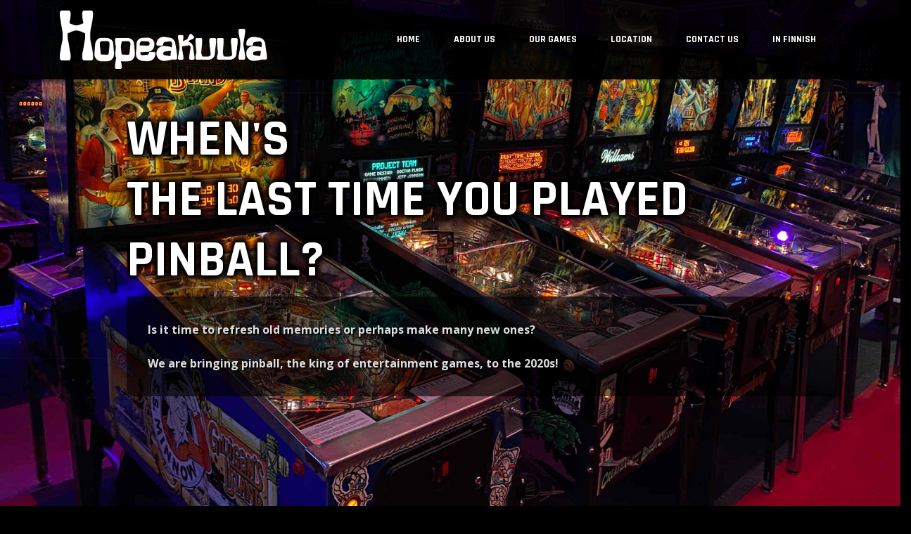

--- FILE ---
content_type: text/html
request_url: https://pelitaivas.fi/ha/?id=index-en
body_size: 1808
content:
<!-- reuse: 289   started: 17:20 19/01/2026 -->
<!doctype html>
<html lang="en">
<!-- you made this?     ...     I made this! -->
<head>
    <meta charset="UTF-8">
    <meta name="viewport" content="width=device-width, initial-scale=1">
    <meta http-equiv="X-UA-Compatible" content="IE=edge">
    <!-- Document title -->
    <title>Hopeakuula Arcade</title>
    <!-- Stylesheets & Fonts -->
    <!-- Google Fonts -->
    <link href="https://fonts.googleapis.com/css?family=Open+Sans:400,400i,700,700i%7CRajdhani:400,600,700"
        rel="stylesheet">
    <!-- Plugins Stylesheets -->
    <link rel="stylesheet" href="assets/css/loader/loaders.css">
    <link rel="stylesheet" href="assets/css/font-awesome/font-awesome.css">
    <link rel="stylesheet" href="assets/css/bootstrap.css">
    <link rel="stylesheet" href="assets/css/aos/aos.css">
    <link rel="stylesheet" href="assets/css/swiper/swiper.css">
    <link rel="stylesheet" href="assets/css/lightgallery.min.css">
    <!-- Template Stylesheet -->
    <link rel="stylesheet" href="assets/css/style.css">
    <!-- Responsive Stylesheet -->
    <link rel="stylesheet" href="assets/css/responsive.css">
    <link rel="shortcut icon" href="/ha/favicon.ico">

    <!-- Google tag (gtag.js) -->
    <script async src="https://www.googletagmanager.com/gtag/js?id=UA-211417751-1">
    </script>
    <script>
      window.dataLayer = window.dataLayer || [];
      function gtag(){dataLayer.push(arguments);}
      gtag('js', new Date());

      gtag('config', 'UA-211417751-1');
    </script>
</head>

<body>
    <!-- Loader Start -->
    <div class="css-loader">
        <div class="loader-inner line-scale d-flex align-items-center justify-content-center"></div>
    </div>
    <!-- Loader End -->
    <!-- Header Start -->
    <header class="position-absolute w-100">
        <div class="container">
            <nav class="navbar navbar-expand-md navbar-light">
                <a class="navbar-brand" href="?id=index-en"><img src="assets/images/logo.png" alt="Hopeakuula Arcade"></a>
                <div class="group d-flex align-items-center">
                    <button class="navbar-toggler" type="button" data-toggle="collapse"
                        data-target="#navbarSupportedContent" aria-controls="navbarSupportedContent"
                        aria-expanded="false" aria-label="Toggle navigation"><span
                            class="navbar-toggler-icon"></span></button>
                </div>
                <div class="collapse navbar-collapse justify-content-end" id="navbarSupportedContent">
                    <ul class="navbar-nav">
                        <li class="nav-item"><a class="nav-link" href="?id=index-en">Home</a></li>
                        <li class="nav-item"><a class="nav-link" href="?id=aboutus-en">About us</a></li>
                        <li class="nav-item"><a class="nav-link" href="?id=games-en">Our Games</a></li>
                        <li class="nav-item"><a class="nav-link" href="?id=location-en">Location</a></li>
                        <li class="nav-item"><a class="nav-link" href="?id=contact-en">Contact us</a></li>
                        <li class="nav-item"><a class="nav-link" href="?id=index">In Finnish</a></li>
                    </ul>
                </div>
            </nav>
        </div>
    </header>
    <!-- Header End -->

    <!-- Hero Start -->
    <section class="hero">
        <div class="container">
            <div class="row">
                <div class="col-12 offset-md-1 col-md-11">
                    <div class="swiper-container hero-slider">
                        <div class="swiper-wrapper">
                            <div class="swiper-slide slide-content d-flex align-items-center">
                                <div class="single-slide">
                                    <h1 data-aos="fade-right" data-aos-delay="200">When's<br> the last time you played pinball?
                                    </h1>
                                    <p data-aos="fade-right" data-aos-delay="600">Is it time to refresh old memories or perhaps make many new ones?
                                    <br><br>We are bringing pinball, the king of entertainment games, to the 2020s!
                                    </p>
                                    <a data-aos="fade-right" data-aos-delay="900" href="?id=aboutus-en" class="btn btn-primary">Read more</a>
                                </div>
                            </div>
                        </div>

                    </div>
                </div>
            </div>
        </div>
        <div class="texture"></div>
        <div class="diag-bg"></div>
    </section>

    <!-- Hero End -->

        <!-- Foot Note Start -->
        <div class="foot-note">
            <div class="container">
                <div
                    class="footer-content text-center text-lg-left d-lg-flex justify-content-between align-items-center">
                    <p class="mb-0" data-aos="fade-right" data-aos-offset="0">&copy; 2019-2025 Pelitaivas Oy / Hopeakuula Arcade</p>
                    <p class="mb-0" data-aos="fade-left" data-aos-offset="0"><a href="?id=contact-en">Contact us</a></p>
                </div>
            </div>
        </div>

        <!-- Foot Note End -->

    <!--jQuery-->
    <script src="assets/js/jquery-3.3.1.js"></script>
    <!--Plugins-->
    <script src="assets/js/bootstrap.bundle.js"></script>
    <script src="assets/js/loaders.css.js"></script>
    <script src="assets/js/aos.js"></script>
    <script src="assets/js/swiper.min.js"></script>
    <script src="assets/js/lightgallery-all.min.js"></script>
    <!--Template Script-->
    <script src="assets/js/main.js"></script>
    <a rel="me" style="visibility: hidden; position: absolute; width: 1px; height: 1px; padding: 0; margin -1px; overflow: hidden; border: 0;" href="https://mstdn.games/@apzpins">Mastodon</a>
</body>

</html>


--- FILE ---
content_type: text/css
request_url: https://pelitaivas.fi/ha/assets/css/loader/loaders.css
body_size: 4517
content:
/**
 * Copyright (c) 2016 Connor Atherton
 *
 * All animations must live in their own file
 * in the animations directory and be included
 * here.
 *
 */
/**
 * Styles shared by multiple animations
 */
/**
 * Dots
 */
@-webkit-keyframes scale {
  0% {
    -webkit-transform: scale(1);
            transform: scale(1);
    opacity: 1;
  }
  45% {
    -webkit-transform: scale(0.1);
            transform: scale(0.1);
    opacity: 0.7;
  }
  80% {
    -webkit-transform: scale(1);
            transform: scale(1);
    opacity: 1;
  }
}
@keyframes scale {
  0% {
    -webkit-transform: scale(1);
            transform: scale(1);
    opacity: 1;
  }
  45% {
    -webkit-transform: scale(0.1);
            transform: scale(0.1);
    opacity: 0.7;
  }
  80% {
    -webkit-transform: scale(1);
            transform: scale(1);
    opacity: 1;
  }
}

.ball-pulse > div:nth-child(1) {
  -webkit-animation: scale 0.75s -0.24s infinite cubic-bezier(0.2, 0.68, 0.18, 1.08);
          animation: scale 0.75s -0.24s infinite cubic-bezier(0.2, 0.68, 0.18, 1.08);
}

.ball-pulse > div:nth-child(2) {
  -webkit-animation: scale 0.75s -0.12s infinite cubic-bezier(0.2, 0.68, 0.18, 1.08);
          animation: scale 0.75s -0.12s infinite cubic-bezier(0.2, 0.68, 0.18, 1.08);
}

.ball-pulse > div:nth-child(3) {
  -webkit-animation: scale 0.75s 0s infinite cubic-bezier(0.2, 0.68, 0.18, 1.08);
          animation: scale 0.75s 0s infinite cubic-bezier(0.2, 0.68, 0.18, 1.08);
}

.ball-pulse > div {
  background-color: #fff;
  width: 15px;
  height: 15px;
  border-radius: 100%;
  margin: 2px;
  -webkit-animation-fill-mode: both;
          animation-fill-mode: both;
  display: inline-block;
}

@-webkit-keyframes ball-pulse-sync {
  33% {
    -webkit-transform: translateY(10px);
            transform: translateY(10px);
  }
  66% {
    -webkit-transform: translateY(-10px);
            transform: translateY(-10px);
  }
  100% {
    -webkit-transform: translateY(0);
            transform: translateY(0);
  }
}

@keyframes ball-pulse-sync {
  33% {
    -webkit-transform: translateY(10px);
            transform: translateY(10px);
  }
  66% {
    -webkit-transform: translateY(-10px);
            transform: translateY(-10px);
  }
  100% {
    -webkit-transform: translateY(0);
            transform: translateY(0);
  }
}

.ball-pulse-sync > div:nth-child(1) {
  -webkit-animation: ball-pulse-sync 0.6s -0.14s infinite ease-in-out;
          animation: ball-pulse-sync 0.6s -0.14s infinite ease-in-out;
}

.ball-pulse-sync > div:nth-child(2) {
  -webkit-animation: ball-pulse-sync 0.6s -0.07s infinite ease-in-out;
          animation: ball-pulse-sync 0.6s -0.07s infinite ease-in-out;
}

.ball-pulse-sync > div:nth-child(3) {
  -webkit-animation: ball-pulse-sync 0.6s 0s infinite ease-in-out;
          animation: ball-pulse-sync 0.6s 0s infinite ease-in-out;
}

.ball-pulse-sync > div {
  background-color: #fff;
  width: 15px;
  height: 15px;
  border-radius: 100%;
  margin: 2px;
  -webkit-animation-fill-mode: both;
          animation-fill-mode: both;
  display: inline-block;
}

@-webkit-keyframes ball-scale {
  0% {
    -webkit-transform: scale(0);
            transform: scale(0);
  }
  100% {
    -webkit-transform: scale(1);
            transform: scale(1);
    opacity: 0;
  }
}

@keyframes ball-scale {
  0% {
    -webkit-transform: scale(0);
            transform: scale(0);
  }
  100% {
    -webkit-transform: scale(1);
            transform: scale(1);
    opacity: 0;
  }
}

.ball-scale > div {
  background-color: #fff;
  width: 15px;
  height: 15px;
  border-radius: 100%;
  margin: 2px;
  -webkit-animation-fill-mode: both;
          animation-fill-mode: both;
  display: inline-block;
  height: 60px;
  width: 60px;
  -webkit-animation: ball-scale 1s 0s ease-in-out infinite;
          animation: ball-scale 1s 0s ease-in-out infinite;
}

@keyframes ball-scale {
  0% {
    -webkit-transform: scale(0);
            transform: scale(0);
  }
  100% {
    -webkit-transform: scale(1);
            transform: scale(1);
    opacity: 0;
  }
}

.ball-scale > div {
  background-color: #fff;
  width: 15px;
  height: 15px;
  border-radius: 100%;
  margin: 2px;
  -webkit-animation-fill-mode: both;
          animation-fill-mode: both;
  display: inline-block;
  height: 60px;
  width: 60px;
  -webkit-animation: ball-scale 1s 0s ease-in-out infinite;
          animation: ball-scale 1s 0s ease-in-out infinite;
}

.ball-scale-random {
  width: 37px;
  height: 40px;
}

.ball-scale-random > div {
  background-color: #fff;
  width: 15px;
  height: 15px;
  border-radius: 100%;
  margin: 2px;
  -webkit-animation-fill-mode: both;
          animation-fill-mode: both;
  position: absolute;
  display: inline-block;
  height: 30px;
  width: 30px;
  -webkit-animation: ball-scale 1s 0s ease-in-out infinite;
          animation: ball-scale 1s 0s ease-in-out infinite;
}

.ball-scale-random > div:nth-child(1) {
  margin-left: -7px;
  -webkit-animation: ball-scale 1s 0.2s ease-in-out infinite;
          animation: ball-scale 1s 0.2s ease-in-out infinite;
}

.ball-scale-random > div:nth-child(3) {
  margin-left: -2px;
  margin-top: 9px;
  -webkit-animation: ball-scale 1s 0.5s ease-in-out infinite;
          animation: ball-scale 1s 0.5s ease-in-out infinite;
}

@-webkit-keyframes rotate {
  0% {
    -webkit-transform: rotate(0deg);
            transform: rotate(0deg);
  }
  50% {
    -webkit-transform: rotate(180deg);
            transform: rotate(180deg);
  }
  100% {
    -webkit-transform: rotate(360deg);
            transform: rotate(360deg);
  }
}

@keyframes rotate {
  0% {
    -webkit-transform: rotate(0deg);
            transform: rotate(0deg);
  }
  50% {
    -webkit-transform: rotate(180deg);
            transform: rotate(180deg);
  }
  100% {
    -webkit-transform: rotate(360deg);
            transform: rotate(360deg);
  }
}

.ball-rotate {
  position: relative;
}

.ball-rotate > div {
  background-color: #fff;
  width: 15px;
  height: 15px;
  border-radius: 100%;
  margin: 2px;
  -webkit-animation-fill-mode: both;
          animation-fill-mode: both;
  position: relative;
}

.ball-rotate > div:first-child {
  -webkit-animation: rotate 1s 0s cubic-bezier(0.7, -0.13, 0.22, 0.86) infinite;
          animation: rotate 1s 0s cubic-bezier(0.7, -0.13, 0.22, 0.86) infinite;
}

.ball-rotate > div:before, .ball-rotate > div:after {
  background-color: #fff;
  width: 15px;
  height: 15px;
  border-radius: 100%;
  margin: 2px;
  content: "";
  position: absolute;
  opacity: 0.8;
}

.ball-rotate > div:before {
  top: 0px;
  left: -28px;
}

.ball-rotate > div:after {
  top: 0px;
  left: 25px;
}

@keyframes rotate {
  0% {
    -webkit-transform: rotate(0deg);
            transform: rotate(0deg);
  }
  50% {
    -webkit-transform: rotate(180deg);
            transform: rotate(180deg);
  }
  100% {
    -webkit-transform: rotate(360deg);
            transform: rotate(360deg);
  }
}

.ball-clip-rotate > div {
  background-color: #fff;
  width: 15px;
  height: 15px;
  border-radius: 100%;
  margin: 2px;
  -webkit-animation-fill-mode: both;
          animation-fill-mode: both;
  border: 2px solid #fff;
  border-bottom-color: transparent;
  height: 26px;
  width: 26px;
  background: transparent !important;
  display: inline-block;
  -webkit-animation: rotate 0.75s 0s linear infinite;
          animation: rotate 0.75s 0s linear infinite;
}

@keyframes rotate {
  0% {
    -webkit-transform: rotate(0deg) scale(1);
            transform: rotate(0deg) scale(1);
  }
  50% {
    -webkit-transform: rotate(180deg) scale(0.6);
            transform: rotate(180deg) scale(0.6);
  }
  100% {
    -webkit-transform: rotate(360deg) scale(1);
            transform: rotate(360deg) scale(1);
  }
}

@keyframes scale {
  30% {
    -webkit-transform: scale(0.3);
            transform: scale(0.3);
  }
  100% {
    -webkit-transform: scale(1);
            transform: scale(1);
  }
}

.ball-clip-rotate-pulse {
  position: relative;
  -webkit-transform: translateY(-15px);
          transform: translateY(-15px);
}

.ball-clip-rotate-pulse > div {
  -webkit-animation-fill-mode: both;
          animation-fill-mode: both;
  position: absolute;
  top: 0px;
  left: 0px;
  border-radius: 100%;
}

.ball-clip-rotate-pulse > div:first-child {
  background: #fff;
  height: 16px;
  width: 16px;
  top: 7px;
  left: -7px;
  -webkit-animation: scale 1s 0s cubic-bezier(0.09, 0.57, 0.49, 0.9) infinite;
          animation: scale 1s 0s cubic-bezier(0.09, 0.57, 0.49, 0.9) infinite;
}

.ball-clip-rotate-pulse > div:last-child {
  position: absolute;
  border: 2px solid #fff;
  width: 30px;
  height: 30px;
  left: -16px;
  top: -2px;
  background: transparent;
  border: 2px solid;
  border-color: #fff transparent #fff transparent;
  -webkit-animation: rotate 1s 0s cubic-bezier(0.09, 0.57, 0.49, 0.9) infinite;
          animation: rotate 1s 0s cubic-bezier(0.09, 0.57, 0.49, 0.9) infinite;
  -webkit-animation-duration: 1s;
          animation-duration: 1s;
}

@keyframes rotate {
  0% {
    -webkit-transform: rotate(0deg) scale(1);
            transform: rotate(0deg) scale(1);
  }
  50% {
    -webkit-transform: rotate(180deg) scale(0.6);
            transform: rotate(180deg) scale(0.6);
  }
  100% {
    -webkit-transform: rotate(360deg) scale(1);
            transform: rotate(360deg) scale(1);
  }
}

.ball-clip-rotate-multiple {
  position: relative;
}

.ball-clip-rotate-multiple > div {
  -webkit-animation-fill-mode: both;
          animation-fill-mode: both;
  position: absolute;
  left: -20px;
  top: -20px;
  border: 2px solid #fff;
  border-bottom-color: transparent;
  border-top-color: transparent;
  border-radius: 100%;
  height: 35px;
  width: 35px;
  -webkit-animation: rotate 1s 0s ease-in-out infinite;
          animation: rotate 1s 0s ease-in-out infinite;
}

.ball-clip-rotate-multiple > div:last-child {
  display: inline-block;
  top: -10px;
  left: -10px;
  width: 15px;
  height: 15px;
  -webkit-animation-duration: 0.5s;
          animation-duration: 0.5s;
  border-color: #fff transparent #fff transparent;
  animation-direction: reverse;
}

@-webkit-keyframes ball-scale-ripple {
  0% {
    -webkit-transform: scale(0.1);
            transform: scale(0.1);
    opacity: 1;
  }
  70% {
    -webkit-transform: scale(1);
            transform: scale(1);
    opacity: 0.7;
  }
  100% {
    opacity: 0.0;
  }
}

@keyframes ball-scale-ripple {
  0% {
    -webkit-transform: scale(0.1);
            transform: scale(0.1);
    opacity: 1;
  }
  70% {
    -webkit-transform: scale(1);
            transform: scale(1);
    opacity: 0.7;
  }
  100% {
    opacity: 0.0;
  }
}

.ball-scale-ripple > div {
  -webkit-animation-fill-mode: both;
          animation-fill-mode: both;
  height: 50px;
  width: 50px;
  border-radius: 100%;
  border: 2px solid #fff;
  -webkit-animation: ball-scale-ripple 1s 0s infinite cubic-bezier(0.21, 0.53, 0.56, 0.8);
          animation: ball-scale-ripple 1s 0s infinite cubic-bezier(0.21, 0.53, 0.56, 0.8);
}

@-webkit-keyframes ball-scale-ripple-multiple {
  0% {
    -webkit-transform: scale(0.1);
            transform: scale(0.1);
    opacity: 1;
  }
  70% {
    -webkit-transform: scale(1);
            transform: scale(1);
    opacity: 0.7;
  }
  100% {
    opacity: 0.0;
  }
}

@keyframes ball-scale-ripple-multiple {
  0% {
    -webkit-transform: scale(0.1);
            transform: scale(0.1);
    opacity: 1;
  }
  70% {
    -webkit-transform: scale(1);
            transform: scale(1);
    opacity: 0.7;
  }
  100% {
    opacity: 0.0;
  }
}

.ball-scale-ripple-multiple {
  position: relative;
  -webkit-transform: translateY(-25px);
          transform: translateY(-25px);
}

.ball-scale-ripple-multiple > div:nth-child(0) {
  -webkit-animation-delay: -0.8s;
          animation-delay: -0.8s;
}

.ball-scale-ripple-multiple > div:nth-child(1) {
  -webkit-animation-delay: -0.6s;
          animation-delay: -0.6s;
}

.ball-scale-ripple-multiple > div:nth-child(2) {
  -webkit-animation-delay: -0.4s;
          animation-delay: -0.4s;
}

.ball-scale-ripple-multiple > div:nth-child(3) {
  -webkit-animation-delay: -0.2s;
          animation-delay: -0.2s;
}

.ball-scale-ripple-multiple > div {
  -webkit-animation-fill-mode: both;
          animation-fill-mode: both;
  position: absolute;
  top: -2px;
  left: -26px;
  width: 50px;
  height: 50px;
  border-radius: 100%;
  border: 2px solid #fff;
  -webkit-animation: ball-scale-ripple-multiple 1.25s 0s infinite cubic-bezier(0.21, 0.53, 0.56, 0.8);
          animation: ball-scale-ripple-multiple 1.25s 0s infinite cubic-bezier(0.21, 0.53, 0.56, 0.8);
}

@-webkit-keyframes ball-beat {
  50% {
    opacity: 0.2;
    -webkit-transform: scale(0.75);
            transform: scale(0.75);
  }
  100% {
    opacity: 1;
    -webkit-transform: scale(1);
            transform: scale(1);
  }
}

@keyframes ball-beat {
  50% {
    opacity: 0.2;
    -webkit-transform: scale(0.75);
            transform: scale(0.75);
  }
  100% {
    opacity: 1;
    -webkit-transform: scale(1);
            transform: scale(1);
  }
}

.ball-beat > div {
  background-color: #fff;
  width: 15px;
  height: 15px;
  border-radius: 100%;
  margin: 2px;
  -webkit-animation-fill-mode: both;
          animation-fill-mode: both;
  display: inline-block;
  -webkit-animation: ball-beat 0.7s 0s infinite linear;
          animation: ball-beat 0.7s 0s infinite linear;
}

.ball-beat > div:nth-child(2n-1) {
  -webkit-animation-delay: -0.35s !important;
          animation-delay: -0.35s !important;
}

@-webkit-keyframes ball-scale-multiple {
  0% {
    -webkit-transform: scale(0);
            transform: scale(0);
    opacity: 0;
  }
  5% {
    opacity: 1;
  }
  100% {
    -webkit-transform: scale(1);
            transform: scale(1);
    opacity: 0;
  }
}

@keyframes ball-scale-multiple {
  0% {
    -webkit-transform: scale(0);
            transform: scale(0);
    opacity: 0;
  }
  5% {
    opacity: 1;
  }
  100% {
    -webkit-transform: scale(1);
            transform: scale(1);
    opacity: 0;
  }
}

.ball-scale-multiple {
  position: relative;
  -webkit-transform: translateY(-30px);
          transform: translateY(-30px);
}

.ball-scale-multiple > div:nth-child(2) {
  -webkit-animation-delay: -0.4s;
          animation-delay: -0.4s;
}

.ball-scale-multiple > div:nth-child(3) {
  -webkit-animation-delay: -0.2s;
          animation-delay: -0.2s;
}

.ball-scale-multiple > div {
  background-color: #fff;
  width: 15px;
  height: 15px;
  border-radius: 100%;
  margin: 2px;
  -webkit-animation-fill-mode: both;
          animation-fill-mode: both;
  position: absolute;
  left: -30px;
  top: 0px;
  opacity: 0;
  margin: 0;
  width: 60px;
  height: 60px;
  -webkit-animation: ball-scale-multiple 1s 0s linear infinite;
          animation: ball-scale-multiple 1s 0s linear infinite;
}

@-webkit-keyframes ball-triangle-path-1 {
  33% {
    -webkit-transform: translate(25px, -50px);
            transform: translate(25px, -50px);
  }
  66% {
    -webkit-transform: translate(50px, 0px);
            transform: translate(50px, 0px);
  }
  100% {
    -webkit-transform: translate(0px, 0px);
            transform: translate(0px, 0px);
  }
}

@keyframes ball-triangle-path-1 {
  33% {
    -webkit-transform: translate(25px, -50px);
            transform: translate(25px, -50px);
  }
  66% {
    -webkit-transform: translate(50px, 0px);
            transform: translate(50px, 0px);
  }
  100% {
    -webkit-transform: translate(0px, 0px);
            transform: translate(0px, 0px);
  }
}

@-webkit-keyframes ball-triangle-path-2 {
  33% {
    -webkit-transform: translate(25px, 50px);
            transform: translate(25px, 50px);
  }
  66% {
    -webkit-transform: translate(-25px, 50px);
            transform: translate(-25px, 50px);
  }
  100% {
    -webkit-transform: translate(0px, 0px);
            transform: translate(0px, 0px);
  }
}

@keyframes ball-triangle-path-2 {
  33% {
    -webkit-transform: translate(25px, 50px);
            transform: translate(25px, 50px);
  }
  66% {
    -webkit-transform: translate(-25px, 50px);
            transform: translate(-25px, 50px);
  }
  100% {
    -webkit-transform: translate(0px, 0px);
            transform: translate(0px, 0px);
  }
}

@-webkit-keyframes ball-triangle-path-3 {
  33% {
    -webkit-transform: translate(-50px, 0px);
            transform: translate(-50px, 0px);
  }
  66% {
    -webkit-transform: translate(-25px, -50px);
            transform: translate(-25px, -50px);
  }
  100% {
    -webkit-transform: translate(0px, 0px);
            transform: translate(0px, 0px);
  }
}

@keyframes ball-triangle-path-3 {
  33% {
    -webkit-transform: translate(-50px, 0px);
            transform: translate(-50px, 0px);
  }
  66% {
    -webkit-transform: translate(-25px, -50px);
            transform: translate(-25px, -50px);
  }
  100% {
    -webkit-transform: translate(0px, 0px);
            transform: translate(0px, 0px);
  }
}

.ball-triangle-path {
  position: relative;
  -webkit-transform: translate(-29.994px, -37.50938px);
          transform: translate(-29.994px, -37.50938px);
}

.ball-triangle-path > div:nth-child(1) {
  -webkit-animation-name: ball-triangle-path-1;
          animation-name: ball-triangle-path-1;
  -webkit-animation-delay: 0;
          animation-delay: 0;
  -webkit-animation-duration: 2s;
          animation-duration: 2s;
  -webkit-animation-timing-function: ease-in-out;
          animation-timing-function: ease-in-out;
  -webkit-animation-iteration-count: infinite;
          animation-iteration-count: infinite;
}

.ball-triangle-path > div:nth-child(2) {
  -webkit-animation-name: ball-triangle-path-2;
          animation-name: ball-triangle-path-2;
  -webkit-animation-delay: 0;
          animation-delay: 0;
  -webkit-animation-duration: 2s;
          animation-duration: 2s;
  -webkit-animation-timing-function: ease-in-out;
          animation-timing-function: ease-in-out;
  -webkit-animation-iteration-count: infinite;
          animation-iteration-count: infinite;
}

.ball-triangle-path > div:nth-child(3) {
  -webkit-animation-name: ball-triangle-path-3;
          animation-name: ball-triangle-path-3;
  -webkit-animation-delay: 0;
          animation-delay: 0;
  -webkit-animation-duration: 2s;
          animation-duration: 2s;
  -webkit-animation-timing-function: ease-in-out;
          animation-timing-function: ease-in-out;
  -webkit-animation-iteration-count: infinite;
          animation-iteration-count: infinite;
}

.ball-triangle-path > div {
  -webkit-animation-fill-mode: both;
          animation-fill-mode: both;
  position: absolute;
  width: 10px;
  height: 10px;
  border-radius: 100%;
  border: 1px solid #fff;
}

.ball-triangle-path > div:nth-of-type(1) {
  top: 50px;
}

.ball-triangle-path > div:nth-of-type(2) {
  left: 25px;
}

.ball-triangle-path > div:nth-of-type(3) {
  top: 50px;
  left: 50px;
}

@-webkit-keyframes ball-pulse-rise-even {
  0% {
    -webkit-transform: scale(1.1);
            transform: scale(1.1);
  }
  25% {
    -webkit-transform: translateY(-30px);
            transform: translateY(-30px);
  }
  50% {
    -webkit-transform: scale(0.4);
            transform: scale(0.4);
  }
  75% {
    -webkit-transform: translateY(30px);
            transform: translateY(30px);
  }
  100% {
    -webkit-transform: translateY(0);
            transform: translateY(0);
    -webkit-transform: scale(1);
            transform: scale(1);
  }
}

@keyframes ball-pulse-rise-even {
  0% {
    -webkit-transform: scale(1.1);
            transform: scale(1.1);
  }
  25% {
    -webkit-transform: translateY(-30px);
            transform: translateY(-30px);
  }
  50% {
    -webkit-transform: scale(0.4);
            transform: scale(0.4);
  }
  75% {
    -webkit-transform: translateY(30px);
            transform: translateY(30px);
  }
  100% {
    -webkit-transform: translateY(0);
            transform: translateY(0);
    -webkit-transform: scale(1);
            transform: scale(1);
  }
}

@-webkit-keyframes ball-pulse-rise-odd {
  0% {
    -webkit-transform: scale(0.4);
            transform: scale(0.4);
  }
  25% {
    -webkit-transform: translateY(30px);
            transform: translateY(30px);
  }
  50% {
    -webkit-transform: scale(1.1);
            transform: scale(1.1);
  }
  75% {
    -webkit-transform: translateY(-30px);
            transform: translateY(-30px);
  }
  100% {
    -webkit-transform: translateY(0);
            transform: translateY(0);
    -webkit-transform: scale(0.75);
            transform: scale(0.75);
  }
}

@keyframes ball-pulse-rise-odd {
  0% {
    -webkit-transform: scale(0.4);
            transform: scale(0.4);
  }
  25% {
    -webkit-transform: translateY(30px);
            transform: translateY(30px);
  }
  50% {
    -webkit-transform: scale(1.1);
            transform: scale(1.1);
  }
  75% {
    -webkit-transform: translateY(-30px);
            transform: translateY(-30px);
  }
  100% {
    -webkit-transform: translateY(0);
            transform: translateY(0);
    -webkit-transform: scale(0.75);
            transform: scale(0.75);
  }
}

.ball-pulse-rise > div {
  background-color: #fff;
  width: 15px;
  height: 15px;
  border-radius: 100%;
  margin: 2px;
  -webkit-animation-fill-mode: both;
          animation-fill-mode: both;
  display: inline-block;
  -webkit-animation-duration: 1s;
          animation-duration: 1s;
  -webkit-animation-timing-function: cubic-bezier(0.15, 0.46, 0.9, 0.6);
          animation-timing-function: cubic-bezier(0.15, 0.46, 0.9, 0.6);
  -webkit-animation-iteration-count: infinite;
          animation-iteration-count: infinite;
  -webkit-animation-delay: 0;
          animation-delay: 0;
}

.ball-pulse-rise > div:nth-child(2n) {
  -webkit-animation-name: ball-pulse-rise-even;
          animation-name: ball-pulse-rise-even;
}

.ball-pulse-rise > div:nth-child(2n-1) {
  -webkit-animation-name: ball-pulse-rise-odd;
          animation-name: ball-pulse-rise-odd;
}

@-webkit-keyframes ball-grid-beat {
  50% {
    opacity: 0.7;
  }
  100% {
    opacity: 1;
  }
}

@keyframes ball-grid-beat {
  50% {
    opacity: 0.7;
  }
  100% {
    opacity: 1;
  }
}

.ball-grid-beat {
  width: 57px;
}

.ball-grid-beat > div:nth-child(1) {
  -webkit-animation-delay: 0.38s;
          animation-delay: 0.38s;
  -webkit-animation-duration: 1.36s;
          animation-duration: 1.36s;
}

.ball-grid-beat > div:nth-child(2) {
  -webkit-animation-delay: 0.13s;
          animation-delay: 0.13s;
  -webkit-animation-duration: 1.27s;
          animation-duration: 1.27s;
}

.ball-grid-beat > div:nth-child(3) {
  -webkit-animation-delay: 0.41s;
          animation-delay: 0.41s;
  -webkit-animation-duration: 0.63s;
          animation-duration: 0.63s;
}

.ball-grid-beat > div:nth-child(4) {
  -webkit-animation-delay: -0.01s;
          animation-delay: -0.01s;
  -webkit-animation-duration: 1.3s;
          animation-duration: 1.3s;
}

.ball-grid-beat > div:nth-child(5) {
  -webkit-animation-delay: 0.01s;
          animation-delay: 0.01s;
  -webkit-animation-duration: 1.39s;
          animation-duration: 1.39s;
}

.ball-grid-beat > div:nth-child(6) {
  -webkit-animation-delay: 0.05s;
          animation-delay: 0.05s;
  -webkit-animation-duration: 0.92s;
          animation-duration: 0.92s;
}

.ball-grid-beat > div:nth-child(7) {
  -webkit-animation-delay: 0.05s;
          animation-delay: 0.05s;
  -webkit-animation-duration: 0.63s;
          animation-duration: 0.63s;
}

.ball-grid-beat > div:nth-child(8) {
  -webkit-animation-delay: 0.11s;
          animation-delay: 0.11s;
  -webkit-animation-duration: 1.1s;
          animation-duration: 1.1s;
}

.ball-grid-beat > div:nth-child(9) {
  -webkit-animation-delay: 0.48s;
          animation-delay: 0.48s;
  -webkit-animation-duration: 1.07s;
          animation-duration: 1.07s;
}

.ball-grid-beat > div {
  background-color: #fff;
  width: 15px;
  height: 15px;
  border-radius: 100%;
  margin: 2px;
  -webkit-animation-fill-mode: both;
          animation-fill-mode: both;
  display: inline-block;
  float: left;
  -webkit-animation-name: ball-grid-beat;
          animation-name: ball-grid-beat;
  -webkit-animation-iteration-count: infinite;
          animation-iteration-count: infinite;
  -webkit-animation-delay: 0;
          animation-delay: 0;
}

@-webkit-keyframes ball-grid-pulse {
  0% {
    -webkit-transform: scale(1);
            transform: scale(1);
  }
  50% {
    -webkit-transform: scale(0.5);
            transform: scale(0.5);
    opacity: 0.7;
  }
  100% {
    -webkit-transform: scale(1);
            transform: scale(1);
    opacity: 1;
  }
}

@keyframes ball-grid-pulse {
  0% {
    -webkit-transform: scale(1);
            transform: scale(1);
  }
  50% {
    -webkit-transform: scale(0.5);
            transform: scale(0.5);
    opacity: 0.7;
  }
  100% {
    -webkit-transform: scale(1);
            transform: scale(1);
    opacity: 1;
  }
}

.ball-grid-pulse {
  width: 57px;
}

.ball-grid-pulse > div:nth-child(1) {
  -webkit-animation-delay: 0.47s;
          animation-delay: 0.47s;
  -webkit-animation-duration: 0.96s;
          animation-duration: 0.96s;
}

.ball-grid-pulse > div:nth-child(2) {
  -webkit-animation-delay: 0.47s;
          animation-delay: 0.47s;
  -webkit-animation-duration: 1.4s;
          animation-duration: 1.4s;
}

.ball-grid-pulse > div:nth-child(3) {
  -webkit-animation-delay: 0.52s;
          animation-delay: 0.52s;
  -webkit-animation-duration: 1.46s;
          animation-duration: 1.46s;
}

.ball-grid-pulse > div:nth-child(4) {
  -webkit-animation-delay: 0.55s;
          animation-delay: 0.55s;
  -webkit-animation-duration: 1.2s;
          animation-duration: 1.2s;
}

.ball-grid-pulse > div:nth-child(5) {
  -webkit-animation-delay: 0.63s;
          animation-delay: 0.63s;
  -webkit-animation-duration: 0.62s;
          animation-duration: 0.62s;
}

.ball-grid-pulse > div:nth-child(6) {
  -webkit-animation-delay: 0.65s;
          animation-delay: 0.65s;
  -webkit-animation-duration: 1.01s;
          animation-duration: 1.01s;
}

.ball-grid-pulse > div:nth-child(7) {
  -webkit-animation-delay: 0.36s;
          animation-delay: 0.36s;
  -webkit-animation-duration: 0.63s;
          animation-duration: 0.63s;
}

.ball-grid-pulse > div:nth-child(8) {
  -webkit-animation-delay: 0.42s;
          animation-delay: 0.42s;
  -webkit-animation-duration: 0.61s;
          animation-duration: 0.61s;
}

.ball-grid-pulse > div:nth-child(9) {
  -webkit-animation-delay: 0s;
          animation-delay: 0s;
  -webkit-animation-duration: 1.46s;
          animation-duration: 1.46s;
}

.ball-grid-pulse > div {
  background-color: #fff;
  width: 15px;
  height: 15px;
  border-radius: 100%;
  margin: 2px;
  -webkit-animation-fill-mode: both;
          animation-fill-mode: both;
  display: inline-block;
  float: left;
  -webkit-animation-name: ball-grid-pulse;
          animation-name: ball-grid-pulse;
  -webkit-animation-iteration-count: infinite;
          animation-iteration-count: infinite;
  -webkit-animation-delay: 0;
          animation-delay: 0;
}

@-webkit-keyframes ball-spin-fade-loader {
  50% {
    opacity: 0.3;
    -webkit-transform: scale(0.4);
            transform: scale(0.4);
  }
  100% {
    opacity: 1;
    -webkit-transform: scale(1);
            transform: scale(1);
  }
}

@keyframes ball-spin-fade-loader {
  50% {
    opacity: 0.3;
    -webkit-transform: scale(0.4);
            transform: scale(0.4);
  }
  100% {
    opacity: 1;
    -webkit-transform: scale(1);
            transform: scale(1);
  }
}

.ball-spin-fade-loader {
  position: relative;
  top: -10px;
  left: -10px;
}

.ball-spin-fade-loader > div:nth-child(1) {
  top: 25px;
  left: 0;
  -webkit-animation: ball-spin-fade-loader 1s -0.96s infinite linear;
          animation: ball-spin-fade-loader 1s -0.96s infinite linear;
}

.ball-spin-fade-loader > div:nth-child(2) {
  top: 17.04545px;
  left: 17.04545px;
  -webkit-animation: ball-spin-fade-loader 1s -0.84s infinite linear;
          animation: ball-spin-fade-loader 1s -0.84s infinite linear;
}

.ball-spin-fade-loader > div:nth-child(3) {
  top: 0;
  left: 25px;
  -webkit-animation: ball-spin-fade-loader 1s -0.72s infinite linear;
          animation: ball-spin-fade-loader 1s -0.72s infinite linear;
}

.ball-spin-fade-loader > div:nth-child(4) {
  top: -17.04545px;
  left: 17.04545px;
  -webkit-animation: ball-spin-fade-loader 1s -0.6s infinite linear;
          animation: ball-spin-fade-loader 1s -0.6s infinite linear;
}

.ball-spin-fade-loader > div:nth-child(5) {
  top: -25px;
  left: 0;
  -webkit-animation: ball-spin-fade-loader 1s -0.48s infinite linear;
          animation: ball-spin-fade-loader 1s -0.48s infinite linear;
}

.ball-spin-fade-loader > div:nth-child(6) {
  top: -17.04545px;
  left: -17.04545px;
  -webkit-animation: ball-spin-fade-loader 1s -0.36s infinite linear;
          animation: ball-spin-fade-loader 1s -0.36s infinite linear;
}

.ball-spin-fade-loader > div:nth-child(7) {
  top: 0;
  left: -25px;
  -webkit-animation: ball-spin-fade-loader 1s -0.24s infinite linear;
          animation: ball-spin-fade-loader 1s -0.24s infinite linear;
}

.ball-spin-fade-loader > div:nth-child(8) {
  top: 17.04545px;
  left: -17.04545px;
  -webkit-animation: ball-spin-fade-loader 1s -0.12s infinite linear;
          animation: ball-spin-fade-loader 1s -0.12s infinite linear;
}

.ball-spin-fade-loader > div {
  background-color: #fff;
  width: 15px;
  height: 15px;
  border-radius: 100%;
  margin: 2px;
  -webkit-animation-fill-mode: both;
          animation-fill-mode: both;
  position: absolute;
}

@-webkit-keyframes ball-spin-loader {
  75% {
    opacity: 0.2;
  }
  100% {
    opacity: 1;
  }
}

@keyframes ball-spin-loader {
  75% {
    opacity: 0.2;
  }
  100% {
    opacity: 1;
  }
}

.ball-spin-loader {
  position: relative;
}

.ball-spin-loader > span:nth-child(1) {
  top: 45px;
  left: 0;
  -webkit-animation: ball-spin-loader 2s 0.9s infinite linear;
          animation: ball-spin-loader 2s 0.9s infinite linear;
}

.ball-spin-loader > span:nth-child(2) {
  top: 30.68182px;
  left: 30.68182px;
  -webkit-animation: ball-spin-loader 2s 1.8s infinite linear;
          animation: ball-spin-loader 2s 1.8s infinite linear;
}

.ball-spin-loader > span:nth-child(3) {
  top: 0;
  left: 45px;
  -webkit-animation: ball-spin-loader 2s 2.7s infinite linear;
          animation: ball-spin-loader 2s 2.7s infinite linear;
}

.ball-spin-loader > span:nth-child(4) {
  top: -30.68182px;
  left: 30.68182px;
  -webkit-animation: ball-spin-loader 2s 3.6s infinite linear;
          animation: ball-spin-loader 2s 3.6s infinite linear;
}

.ball-spin-loader > span:nth-child(5) {
  top: -45px;
  left: 0;
  -webkit-animation: ball-spin-loader 2s 4.5s infinite linear;
          animation: ball-spin-loader 2s 4.5s infinite linear;
}

.ball-spin-loader > span:nth-child(6) {
  top: -30.68182px;
  left: -30.68182px;
  -webkit-animation: ball-spin-loader 2s 5.4s infinite linear;
          animation: ball-spin-loader 2s 5.4s infinite linear;
}

.ball-spin-loader > span:nth-child(7) {
  top: 0;
  left: -45px;
  -webkit-animation: ball-spin-loader 2s 6.3s infinite linear;
          animation: ball-spin-loader 2s 6.3s infinite linear;
}

.ball-spin-loader > span:nth-child(8) {
  top: 30.68182px;
  left: -30.68182px;
  -webkit-animation: ball-spin-loader 2s 7.2s infinite linear;
          animation: ball-spin-loader 2s 7.2s infinite linear;
}

.ball-spin-loader > div {
  -webkit-animation-fill-mode: both;
          animation-fill-mode: both;
  position: absolute;
  width: 15px;
  height: 15px;
  border-radius: 100%;
  background: green;
}

@-webkit-keyframes ball-zig {
  33% {
    -webkit-transform: translate(-15px, -30px);
            transform: translate(-15px, -30px);
  }
  66% {
    -webkit-transform: translate(15px, -30px);
            transform: translate(15px, -30px);
  }
  100% {
    -webkit-transform: translate(0, 0);
            transform: translate(0, 0);
  }
}

@keyframes ball-zig {
  33% {
    -webkit-transform: translate(-15px, -30px);
            transform: translate(-15px, -30px);
  }
  66% {
    -webkit-transform: translate(15px, -30px);
            transform: translate(15px, -30px);
  }
  100% {
    -webkit-transform: translate(0, 0);
            transform: translate(0, 0);
  }
}

@-webkit-keyframes ball-zag {
  33% {
    -webkit-transform: translate(15px, 30px);
            transform: translate(15px, 30px);
  }
  66% {
    -webkit-transform: translate(-15px, 30px);
            transform: translate(-15px, 30px);
  }
  100% {
    -webkit-transform: translate(0, 0);
            transform: translate(0, 0);
  }
}

@keyframes ball-zag {
  33% {
    -webkit-transform: translate(15px, 30px);
            transform: translate(15px, 30px);
  }
  66% {
    -webkit-transform: translate(-15px, 30px);
            transform: translate(-15px, 30px);
  }
  100% {
    -webkit-transform: translate(0, 0);
            transform: translate(0, 0);
  }
}

.ball-zig-zag {
  position: relative;
  -webkit-transform: translate(-15px, -15px);
          transform: translate(-15px, -15px);
}

.ball-zig-zag > div {
  background-color: #fff;
  width: 15px;
  height: 15px;
  border-radius: 100%;
  margin: 2px;
  -webkit-animation-fill-mode: both;
          animation-fill-mode: both;
  position: absolute;
  margin-left: 15px;
  top: 4px;
  left: -7px;
}

.ball-zig-zag > div:first-child {
  -webkit-animation: ball-zig 0.7s 0s infinite linear;
          animation: ball-zig 0.7s 0s infinite linear;
}

.ball-zig-zag > div:last-child {
  -webkit-animation: ball-zag 0.7s 0s infinite linear;
          animation: ball-zag 0.7s 0s infinite linear;
}

@-webkit-keyframes ball-zig-deflect {
  17% {
    -webkit-transform: translate(-15px, -30px);
            transform: translate(-15px, -30px);
  }
  34% {
    -webkit-transform: translate(15px, -30px);
            transform: translate(15px, -30px);
  }
  50% {
    -webkit-transform: translate(0, 0);
            transform: translate(0, 0);
  }
  67% {
    -webkit-transform: translate(15px, -30px);
            transform: translate(15px, -30px);
  }
  84% {
    -webkit-transform: translate(-15px, -30px);
            transform: translate(-15px, -30px);
  }
  100% {
    -webkit-transform: translate(0, 0);
            transform: translate(0, 0);
  }
}

@keyframes ball-zig-deflect {
  17% {
    -webkit-transform: translate(-15px, -30px);
            transform: translate(-15px, -30px);
  }
  34% {
    -webkit-transform: translate(15px, -30px);
            transform: translate(15px, -30px);
  }
  50% {
    -webkit-transform: translate(0, 0);
            transform: translate(0, 0);
  }
  67% {
    -webkit-transform: translate(15px, -30px);
            transform: translate(15px, -30px);
  }
  84% {
    -webkit-transform: translate(-15px, -30px);
            transform: translate(-15px, -30px);
  }
  100% {
    -webkit-transform: translate(0, 0);
            transform: translate(0, 0);
  }
}

@-webkit-keyframes ball-zag-deflect {
  17% {
    -webkit-transform: translate(15px, 30px);
            transform: translate(15px, 30px);
  }
  34% {
    -webkit-transform: translate(-15px, 30px);
            transform: translate(-15px, 30px);
  }
  50% {
    -webkit-transform: translate(0, 0);
            transform: translate(0, 0);
  }
  67% {
    -webkit-transform: translate(-15px, 30px);
            transform: translate(-15px, 30px);
  }
  84% {
    -webkit-transform: translate(15px, 30px);
            transform: translate(15px, 30px);
  }
  100% {
    -webkit-transform: translate(0, 0);
            transform: translate(0, 0);
  }
}

@keyframes ball-zag-deflect {
  17% {
    -webkit-transform: translate(15px, 30px);
            transform: translate(15px, 30px);
  }
  34% {
    -webkit-transform: translate(-15px, 30px);
            transform: translate(-15px, 30px);
  }
  50% {
    -webkit-transform: translate(0, 0);
            transform: translate(0, 0);
  }
  67% {
    -webkit-transform: translate(-15px, 30px);
            transform: translate(-15px, 30px);
  }
  84% {
    -webkit-transform: translate(15px, 30px);
            transform: translate(15px, 30px);
  }
  100% {
    -webkit-transform: translate(0, 0);
            transform: translate(0, 0);
  }
}

.ball-zig-zag-deflect {
  position: relative;
  -webkit-transform: translate(-15px, -15px);
          transform: translate(-15px, -15px);
}

.ball-zig-zag-deflect > div {
  background-color: #fff;
  width: 15px;
  height: 15px;
  border-radius: 100%;
  margin: 2px;
  -webkit-animation-fill-mode: both;
          animation-fill-mode: both;
  position: absolute;
  margin-left: 15px;
  top: 4px;
  left: -7px;
}

.ball-zig-zag-deflect > div:first-child {
  -webkit-animation: ball-zig-deflect 1.5s 0s infinite linear;
          animation: ball-zig-deflect 1.5s 0s infinite linear;
}

.ball-zig-zag-deflect > div:last-child {
  -webkit-animation: ball-zag-deflect 1.5s 0s infinite linear;
          animation: ball-zag-deflect 1.5s 0s infinite linear;
}

/**
 * Lines
 */
@-webkit-keyframes line-scale {
  0% {
    -webkit-transform: scaley(1);
            transform: scaley(1);
  }
  50% {
    -webkit-transform: scaley(0.4);
            transform: scaley(0.4);
  }
  100% {
    -webkit-transform: scaley(1);
            transform: scaley(1);
  }
}
@keyframes line-scale {
  0% {
    -webkit-transform: scaley(1);
            transform: scaley(1);
  }
  50% {
    -webkit-transform: scaley(0.4);
            transform: scaley(0.4);
  }
  100% {
    -webkit-transform: scaley(1);
            transform: scaley(1);
  }
}

.line-scale > div:nth-child(1) {
  -webkit-animation: line-scale 1s -0.4s infinite cubic-bezier(0.2, 0.68, 0.18, 1.08);
          animation: line-scale 1s -0.4s infinite cubic-bezier(0.2, 0.68, 0.18, 1.08);
}

.line-scale > div:nth-child(2) {
  -webkit-animation: line-scale 1s -0.3s infinite cubic-bezier(0.2, 0.68, 0.18, 1.08);
          animation: line-scale 1s -0.3s infinite cubic-bezier(0.2, 0.68, 0.18, 1.08);
}

.line-scale > div:nth-child(3) {
  -webkit-animation: line-scale 1s -0.2s infinite cubic-bezier(0.2, 0.68, 0.18, 1.08);
          animation: line-scale 1s -0.2s infinite cubic-bezier(0.2, 0.68, 0.18, 1.08);
}

.line-scale > div:nth-child(4) {
  -webkit-animation: line-scale 1s -0.1s infinite cubic-bezier(0.2, 0.68, 0.18, 1.08);
          animation: line-scale 1s -0.1s infinite cubic-bezier(0.2, 0.68, 0.18, 1.08);
}

.line-scale > div:nth-child(5) {
  -webkit-animation: line-scale 1s 0s infinite cubic-bezier(0.2, 0.68, 0.18, 1.08);
          animation: line-scale 1s 0s infinite cubic-bezier(0.2, 0.68, 0.18, 1.08);
}

.line-scale > div {
  background-color: #fff;
  width: 4px;
  height: 35px;
  border-radius: 2px;
  margin: 2px;
  -webkit-animation-fill-mode: both;
          animation-fill-mode: both;
  display: inline-block;
}

@-webkit-keyframes line-scale-party {
  0% {
    -webkit-transform: scale(1);
            transform: scale(1);
  }
  50% {
    -webkit-transform: scale(0.5);
            transform: scale(0.5);
  }
  100% {
    -webkit-transform: scale(1);
            transform: scale(1);
  }
}

@keyframes line-scale-party {
  0% {
    -webkit-transform: scale(1);
            transform: scale(1);
  }
  50% {
    -webkit-transform: scale(0.5);
            transform: scale(0.5);
  }
  100% {
    -webkit-transform: scale(1);
            transform: scale(1);
  }
}

.line-scale-party > div:nth-child(1) {
  -webkit-animation-delay: 0.35s;
          animation-delay: 0.35s;
  -webkit-animation-duration: 1.07s;
          animation-duration: 1.07s;
}

.line-scale-party > div:nth-child(2) {
  -webkit-animation-delay: 0.34s;
          animation-delay: 0.34s;
  -webkit-animation-duration: 0.57s;
          animation-duration: 0.57s;
}

.line-scale-party > div:nth-child(3) {
  -webkit-animation-delay: 0.61s;
          animation-delay: 0.61s;
  -webkit-animation-duration: 0.59s;
          animation-duration: 0.59s;
}

.line-scale-party > div:nth-child(4) {
  -webkit-animation-delay: 0.18s;
          animation-delay: 0.18s;
  -webkit-animation-duration: 1.07s;
          animation-duration: 1.07s;
}

.line-scale-party > div {
  background-color: #fff;
  width: 4px;
  height: 35px;
  border-radius: 2px;
  margin: 2px;
  -webkit-animation-fill-mode: both;
          animation-fill-mode: both;
  display: inline-block;
  -webkit-animation-name: line-scale-party;
          animation-name: line-scale-party;
  -webkit-animation-iteration-count: infinite;
          animation-iteration-count: infinite;
  -webkit-animation-delay: 0;
          animation-delay: 0;
}

@-webkit-keyframes line-scale-pulse-out {
  0% {
    -webkit-transform: scaley(1);
            transform: scaley(1);
  }
  50% {
    -webkit-transform: scaley(0.4);
            transform: scaley(0.4);
  }
  100% {
    -webkit-transform: scaley(1);
            transform: scaley(1);
  }
}

@keyframes line-scale-pulse-out {
  0% {
    -webkit-transform: scaley(1);
            transform: scaley(1);
  }
  50% {
    -webkit-transform: scaley(0.4);
            transform: scaley(0.4);
  }
  100% {
    -webkit-transform: scaley(1);
            transform: scaley(1);
  }
}

.line-scale-pulse-out > div {
  background-color: #fff;
  width: 4px;
  height: 35px;
  border-radius: 2px;
  margin: 2px;
  -webkit-animation-fill-mode: both;
          animation-fill-mode: both;
  display: inline-block;
  -webkit-animation: line-scale-pulse-out 0.9s -0.6s infinite cubic-bezier(0.85, 0.25, 0.37, 0.85);
          animation: line-scale-pulse-out 0.9s -0.6s infinite cubic-bezier(0.85, 0.25, 0.37, 0.85);
}

.line-scale-pulse-out > div:nth-child(2), .line-scale-pulse-out > div:nth-child(4) {
  -webkit-animation-delay: -0.4s !important;
          animation-delay: -0.4s !important;
}

.line-scale-pulse-out > div:nth-child(1), .line-scale-pulse-out > div:nth-child(5) {
  -webkit-animation-delay: -0.2s !important;
          animation-delay: -0.2s !important;
}

@-webkit-keyframes line-scale-pulse-out-rapid {
  0% {
    -webkit-transform: scaley(1);
            transform: scaley(1);
  }
  80% {
    -webkit-transform: scaley(0.3);
            transform: scaley(0.3);
  }
  90% {
    -webkit-transform: scaley(1);
            transform: scaley(1);
  }
}

@keyframes line-scale-pulse-out-rapid {
  0% {
    -webkit-transform: scaley(1);
            transform: scaley(1);
  }
  80% {
    -webkit-transform: scaley(0.3);
            transform: scaley(0.3);
  }
  90% {
    -webkit-transform: scaley(1);
            transform: scaley(1);
  }
}

.line-scale-pulse-out-rapid > div {
  background-color: #fff;
  width: 4px;
  height: 35px;
  border-radius: 2px;
  margin: 2px;
  -webkit-animation-fill-mode: both;
          animation-fill-mode: both;
  display: inline-block;
  vertical-align: middle;
  -webkit-animation: line-scale-pulse-out-rapid 0.9s -0.5s infinite cubic-bezier(0.11, 0.49, 0.38, 0.78);
          animation: line-scale-pulse-out-rapid 0.9s -0.5s infinite cubic-bezier(0.11, 0.49, 0.38, 0.78);
}

.line-scale-pulse-out-rapid > div:nth-child(2), .line-scale-pulse-out-rapid > div:nth-child(4) {
  -webkit-animation-delay: -0.25s !important;
          animation-delay: -0.25s !important;
}

.line-scale-pulse-out-rapid > div:nth-child(1), .line-scale-pulse-out-rapid > div:nth-child(5) {
  -webkit-animation-delay: 0s !important;
          animation-delay: 0s !important;
}

@-webkit-keyframes line-spin-fade-loader {
  50% {
    opacity: 0.3;
  }
  100% {
    opacity: 1;
  }
}

@keyframes line-spin-fade-loader {
  50% {
    opacity: 0.3;
  }
  100% {
    opacity: 1;
  }
}

.line-spin-fade-loader {
  position: relative;
  top: -10px;
  left: -4px;
}

.line-spin-fade-loader > div:nth-child(1) {
  top: 20px;
  left: 0;
  -webkit-animation: line-spin-fade-loader 1.2s -0.84s infinite ease-in-out;
          animation: line-spin-fade-loader 1.2s -0.84s infinite ease-in-out;
}

.line-spin-fade-loader > div:nth-child(2) {
  top: 13.63636px;
  left: 13.63636px;
  -webkit-transform: rotate(-45deg);
          transform: rotate(-45deg);
  -webkit-animation: line-spin-fade-loader 1.2s -0.72s infinite ease-in-out;
          animation: line-spin-fade-loader 1.2s -0.72s infinite ease-in-out;
}

.line-spin-fade-loader > div:nth-child(3) {
  top: 0;
  left: 20px;
  -webkit-transform: rotate(90deg);
          transform: rotate(90deg);
  -webkit-animation: line-spin-fade-loader 1.2s -0.6s infinite ease-in-out;
          animation: line-spin-fade-loader 1.2s -0.6s infinite ease-in-out;
}

.line-spin-fade-loader > div:nth-child(4) {
  top: -13.63636px;
  left: 13.63636px;
  -webkit-transform: rotate(45deg);
          transform: rotate(45deg);
  -webkit-animation: line-spin-fade-loader 1.2s -0.48s infinite ease-in-out;
          animation: line-spin-fade-loader 1.2s -0.48s infinite ease-in-out;
}

.line-spin-fade-loader > div:nth-child(5) {
  top: -20px;
  left: 0;
  -webkit-animation: line-spin-fade-loader 1.2s -0.36s infinite ease-in-out;
          animation: line-spin-fade-loader 1.2s -0.36s infinite ease-in-out;
}

.line-spin-fade-loader > div:nth-child(6) {
  top: -13.63636px;
  left: -13.63636px;
  -webkit-transform: rotate(-45deg);
          transform: rotate(-45deg);
  -webkit-animation: line-spin-fade-loader 1.2s -0.24s infinite ease-in-out;
          animation: line-spin-fade-loader 1.2s -0.24s infinite ease-in-out;
}

.line-spin-fade-loader > div:nth-child(7) {
  top: 0;
  left: -20px;
  -webkit-transform: rotate(90deg);
          transform: rotate(90deg);
  -webkit-animation: line-spin-fade-loader 1.2s -0.12s infinite ease-in-out;
          animation: line-spin-fade-loader 1.2s -0.12s infinite ease-in-out;
}

.line-spin-fade-loader > div:nth-child(8) {
  top: 13.63636px;
  left: -13.63636px;
  -webkit-transform: rotate(45deg);
          transform: rotate(45deg);
  -webkit-animation: line-spin-fade-loader 1.2s 0s infinite ease-in-out;
          animation: line-spin-fade-loader 1.2s 0s infinite ease-in-out;
}

.line-spin-fade-loader > div {
  background-color: #fff;
  width: 4px;
  height: 35px;
  border-radius: 2px;
  margin: 2px;
  -webkit-animation-fill-mode: both;
          animation-fill-mode: both;
  position: absolute;
  width: 5px;
  height: 15px;
}

/**
 * Misc
 */
@-webkit-keyframes triangle-skew-spin {
  25% {
    -webkit-transform: perspective(100px) rotateX(180deg) rotateY(0);
            transform: perspective(100px) rotateX(180deg) rotateY(0);
  }
  50% {
    -webkit-transform: perspective(100px) rotateX(180deg) rotateY(180deg);
            transform: perspective(100px) rotateX(180deg) rotateY(180deg);
  }
  75% {
    -webkit-transform: perspective(100px) rotateX(0) rotateY(180deg);
            transform: perspective(100px) rotateX(0) rotateY(180deg);
  }
  100% {
    -webkit-transform: perspective(100px) rotateX(0) rotateY(0);
            transform: perspective(100px) rotateX(0) rotateY(0);
  }
}
@keyframes triangle-skew-spin {
  25% {
    -webkit-transform: perspective(100px) rotateX(180deg) rotateY(0);
            transform: perspective(100px) rotateX(180deg) rotateY(0);
  }
  50% {
    -webkit-transform: perspective(100px) rotateX(180deg) rotateY(180deg);
            transform: perspective(100px) rotateX(180deg) rotateY(180deg);
  }
  75% {
    -webkit-transform: perspective(100px) rotateX(0) rotateY(180deg);
            transform: perspective(100px) rotateX(0) rotateY(180deg);
  }
  100% {
    -webkit-transform: perspective(100px) rotateX(0) rotateY(0);
            transform: perspective(100px) rotateX(0) rotateY(0);
  }
}

.triangle-skew-spin > div {
  -webkit-animation-fill-mode: both;
          animation-fill-mode: both;
  width: 0;
  height: 0;
  border-left: 20px solid transparent;
  border-right: 20px solid transparent;
  border-bottom: 20px solid #fff;
  -webkit-animation: triangle-skew-spin 3s 0s cubic-bezier(0.09, 0.57, 0.49, 0.9) infinite;
          animation: triangle-skew-spin 3s 0s cubic-bezier(0.09, 0.57, 0.49, 0.9) infinite;
}

@-webkit-keyframes square-spin {
  25% {
    -webkit-transform: perspective(100px) rotateX(180deg) rotateY(0);
            transform: perspective(100px) rotateX(180deg) rotateY(0);
  }
  50% {
    -webkit-transform: perspective(100px) rotateX(180deg) rotateY(180deg);
            transform: perspective(100px) rotateX(180deg) rotateY(180deg);
  }
  75% {
    -webkit-transform: perspective(100px) rotateX(0) rotateY(180deg);
            transform: perspective(100px) rotateX(0) rotateY(180deg);
  }
  100% {
    -webkit-transform: perspective(100px) rotateX(0) rotateY(0);
            transform: perspective(100px) rotateX(0) rotateY(0);
  }
}

@keyframes square-spin {
  25% {
    -webkit-transform: perspective(100px) rotateX(180deg) rotateY(0);
            transform: perspective(100px) rotateX(180deg) rotateY(0);
  }
  50% {
    -webkit-transform: perspective(100px) rotateX(180deg) rotateY(180deg);
            transform: perspective(100px) rotateX(180deg) rotateY(180deg);
  }
  75% {
    -webkit-transform: perspective(100px) rotateX(0) rotateY(180deg);
            transform: perspective(100px) rotateX(0) rotateY(180deg);
  }
  100% {
    -webkit-transform: perspective(100px) rotateX(0) rotateY(0);
            transform: perspective(100px) rotateX(0) rotateY(0);
  }
}

.square-spin > div {
  -webkit-animation-fill-mode: both;
          animation-fill-mode: both;
  width: 50px;
  height: 50px;
  background: #fff;
  -webkit-animation: square-spin 3s 0s cubic-bezier(0.09, 0.57, 0.49, 0.9) infinite;
          animation: square-spin 3s 0s cubic-bezier(0.09, 0.57, 0.49, 0.9) infinite;
}

@-webkit-keyframes rotate_pacman_half_up {
  0% {
    -webkit-transform: rotate(270deg);
            transform: rotate(270deg);
  }
  50% {
    -webkit-transform: rotate(360deg);
            transform: rotate(360deg);
  }
  100% {
    -webkit-transform: rotate(270deg);
            transform: rotate(270deg);
  }
}

@keyframes rotate_pacman_half_up {
  0% {
    -webkit-transform: rotate(270deg);
            transform: rotate(270deg);
  }
  50% {
    -webkit-transform: rotate(360deg);
            transform: rotate(360deg);
  }
  100% {
    -webkit-transform: rotate(270deg);
            transform: rotate(270deg);
  }
}

@-webkit-keyframes rotate_pacman_half_down {
  0% {
    -webkit-transform: rotate(90deg);
            transform: rotate(90deg);
  }
  50% {
    -webkit-transform: rotate(0deg);
            transform: rotate(0deg);
  }
  100% {
    -webkit-transform: rotate(90deg);
            transform: rotate(90deg);
  }
}

@keyframes rotate_pacman_half_down {
  0% {
    -webkit-transform: rotate(90deg);
            transform: rotate(90deg);
  }
  50% {
    -webkit-transform: rotate(0deg);
            transform: rotate(0deg);
  }
  100% {
    -webkit-transform: rotate(90deg);
            transform: rotate(90deg);
  }
}

@-webkit-keyframes pacman-balls {
  75% {
    opacity: 0.7;
  }
  100% {
    -webkit-transform: translate(-100px, -6.25px);
            transform: translate(-100px, -6.25px);
  }
}

@keyframes pacman-balls {
  75% {
    opacity: 0.7;
  }
  100% {
    -webkit-transform: translate(-100px, -6.25px);
            transform: translate(-100px, -6.25px);
  }
}

.pacman {
  position: relative;
}

.pacman > div:nth-child(2) {
  -webkit-animation: pacman-balls 1s -0.99s infinite linear;
          animation: pacman-balls 1s -0.99s infinite linear;
}

.pacman > div:nth-child(3) {
  -webkit-animation: pacman-balls 1s -0.66s infinite linear;
          animation: pacman-balls 1s -0.66s infinite linear;
}

.pacman > div:nth-child(4) {
  -webkit-animation: pacman-balls 1s -0.33s infinite linear;
          animation: pacman-balls 1s -0.33s infinite linear;
}

.pacman > div:nth-child(5) {
  -webkit-animation: pacman-balls 1s 0s infinite linear;
          animation: pacman-balls 1s 0s infinite linear;
}

.pacman > div:first-of-type {
  width: 0px;
  height: 0px;
  border-right: 25px solid transparent;
  border-top: 25px solid #fff;
  border-left: 25px solid #fff;
  border-bottom: 25px solid #fff;
  border-radius: 25px;
  -webkit-animation: rotate_pacman_half_up 0.5s 0s infinite;
          animation: rotate_pacman_half_up 0.5s 0s infinite;
  position: relative;
  left: -30px;
}

.pacman > div:nth-child(2) {
  width: 0px;
  height: 0px;
  border-right: 25px solid transparent;
  border-top: 25px solid #fff;
  border-left: 25px solid #fff;
  border-bottom: 25px solid #fff;
  border-radius: 25px;
  -webkit-animation: rotate_pacman_half_down 0.5s 0s infinite;
          animation: rotate_pacman_half_down 0.5s 0s infinite;
  margin-top: -50px;
  position: relative;
  left: -30px;
}

.pacman > div:nth-child(3),
.pacman > div:nth-child(4),
.pacman > div:nth-child(5),
.pacman > div:nth-child(6) {
  background-color: #fff;
  width: 15px;
  height: 15px;
  border-radius: 100%;
  margin: 2px;
  width: 10px;
  height: 10px;
  position: absolute;
  -webkit-transform: translate(0, -6.25px);
          transform: translate(0, -6.25px);
  top: 25px;
  left: 70px;
}

@-webkit-keyframes cube-transition {
  25% {
    -webkit-transform: translateX(50px) scale(0.5) rotate(-90deg);
            transform: translateX(50px) scale(0.5) rotate(-90deg);
  }
  50% {
    -webkit-transform: translate(50px, 50px) rotate(-180deg);
            transform: translate(50px, 50px) rotate(-180deg);
  }
  75% {
    -webkit-transform: translateY(50px) scale(0.5) rotate(-270deg);
            transform: translateY(50px) scale(0.5) rotate(-270deg);
  }
  100% {
    -webkit-transform: rotate(-360deg);
            transform: rotate(-360deg);
  }
}

@keyframes cube-transition {
  25% {
    -webkit-transform: translateX(50px) scale(0.5) rotate(-90deg);
            transform: translateX(50px) scale(0.5) rotate(-90deg);
  }
  50% {
    -webkit-transform: translate(50px, 50px) rotate(-180deg);
            transform: translate(50px, 50px) rotate(-180deg);
  }
  75% {
    -webkit-transform: translateY(50px) scale(0.5) rotate(-270deg);
            transform: translateY(50px) scale(0.5) rotate(-270deg);
  }
  100% {
    -webkit-transform: rotate(-360deg);
            transform: rotate(-360deg);
  }
}

.cube-transition {
  position: relative;
  -webkit-transform: translate(-25px, -25px);
          transform: translate(-25px, -25px);
}

.cube-transition > div {
  -webkit-animation-fill-mode: both;
          animation-fill-mode: both;
  width: 10px;
  height: 10px;
  position: absolute;
  top: -5px;
  left: -5px;
  background-color: #fff;
  -webkit-animation: cube-transition 1.6s 0s infinite ease-in-out;
          animation: cube-transition 1.6s 0s infinite ease-in-out;
}

.cube-transition > div:last-child {
  -webkit-animation-delay: -0.8s;
          animation-delay: -0.8s;
}

@-webkit-keyframes spin-rotate {
  0% {
    -webkit-transform: rotate(0deg);
            transform: rotate(0deg);
  }
  50% {
    -webkit-transform: rotate(180deg);
            transform: rotate(180deg);
  }
  100% {
    -webkit-transform: rotate(360deg);
            transform: rotate(360deg);
  }
}

@keyframes spin-rotate {
  0% {
    -webkit-transform: rotate(0deg);
            transform: rotate(0deg);
  }
  50% {
    -webkit-transform: rotate(180deg);
            transform: rotate(180deg);
  }
  100% {
    -webkit-transform: rotate(360deg);
            transform: rotate(360deg);
  }
}

.semi-circle-spin {
  position: relative;
  width: 35px;
  height: 35px;
  overflow: hidden;
}

.semi-circle-spin > div {
  position: absolute;
  border-width: 0px;
  border-radius: 100%;
  -webkit-animation: spin-rotate 0.6s 0s infinite linear;
          animation: spin-rotate 0.6s 0s infinite linear;
  background-image: linear-gradient(transparent 0%, transparent 70%, #fff 30%, #fff 100%);
  width: 100%;
  height: 100%;
}

.loader-inner {
  position: fixed;
  width: 100%;
  height: 100%;
  z-index: 9999999;
  background-color: #dc3545;
  top: 0;
}


--- FILE ---
content_type: text/css
request_url: https://pelitaivas.fi/ha/assets/css/responsive.css
body_size: 1021
content:
/*-----------------------------------
    Small devices (landscape phones, 576px and up)
------------------------------------*/
@media (min-width: 576px) {
  .top-header {
    padding: 25px 0 15px;
  }
  .hero .slide-content {
    min-height: 700px;
  }
  .hero .slide-content h1 {
    margin-top: 100px;
  }
  .recent-posts .row .col-lg-6:nth-of-type(odd) .post-thumb {
    margin-top: 0;
    margin-left: 25px;
  }
  .recent-posts .row .col-lg-6:nth-of-type(even) .post-thumb {
    margin-bottom: 0;
    margin-right: 25px;
  }
}

/*-----------------------------------
    Medium devices (tablets, 768px and up)
------------------------------------*/
@media (min-width: 768px) {
  .navbar-brand img {
    width: 100px;
  }
  .navbar-expand-md .navbar-nav .nav-link {
    padding: 8px 10px;
  }
  .navbar-expand-md .navbar-nav .nav-item {
    margin-right: 12px;
  }
  .navbar-collapse .nav-link {
    font-size: 0.875rem;
    position: relative;
  }
  .navbar-collapse .nav-link::before {
    content: "\f0d8";
    font-family: FontAwesome;
    color: #de1f1f;
    position: absolute;
    bottom: 7px;
    line-height: 0;
    left: 50%;
    -webkit-transform: translateX(-50%);
            transform: translateX(-50%);
    opacity: 0;
    transition: all 0.35s ease;
  }
  .navbar-collapse .nav-link::after {
    content: "";
    width: 0;
    height: 4px;
    background-color: #de1f1f;
    position: absolute;
    left: 50%;
    bottom: 0;
    transition: all 0.35s ease;
  }
  .navbar-collapse .nav-link:hover::after {
    width: 100%;
    left: 0;
  }
  .navbar-collapse .nav-link:hover::before {
    opacity: 1;
  }
  .navbar-collapse .search-form {
    padding: 10px;
    position: absolute;
    right: 0;
    top: 100%;
    display: none;
    opacity: 0;
    transition: all 0.35s ease-in-out;
  }
  .navbar-collapse .search-form.show {
    display: block;
    opacity: 1;
  }
  .navbar-collapse .search-form input[type="text"] {
    border: 1px solid #ced4da;
    color: #343a40;
    padding: 1.5313rem 0.625rem;
  }
  .navbar-collapse .search-form .btn {
    margin-top: 0;
  }
  .navbar-collapse .search-form input[type="submit"] {
    border: 1px solid #ced4da;
    margin-left: -1px;
    border-radius: 0;
  }
  .group {
    order: 2;
  }
  .cart,
  .search-icon {
    font-size: 0.875rem;
  }
  .cart:hover,
  .search-icon:hover {
    color: #ee1515;
  }
  .search-icon {
    margin: 0 13px;
    order: 1;
  }
  .hero .slide-content h1 {
    font-size: 3.5rem;
  }
  .hero .slide-content br {
    display: block;
  }
  .hero .arr-left,
  .hero .arr-right {
    top: 50%;
  }
  .featured-img {
    height: 100%;
    margin-top: -66px;
  }
  .cta-content {
    border-top-right-radius: 200px;
    border-bottom-left-radius: 200px;
  }
  .cta-content::after {
    border-top-right-radius: 200px;
    border-bottom-left-radius: 200px;
  }
  .cta-content .subscribe-btn {
    align-self: flex-end;
    margin-right: 30px;
  }
}

/*-----------------------------------
    Large devices (desktops, 992px and up)
------------------------------------*/
@media (min-width: 992px) {
  .navbar-expand-md .navbar-nav .nav-link {
    padding: 8px 13px;
  }
  .navbar-expand-md .navbar-nav .nav-item {
    margin-right: 22px;
  }
  .hero .slide-content {
    min-height: 100vh;
  }
  .hero .slide-content h1 {
    font-size: 4.5rem;
  }
  .hero .slide-content br {
    display: block;
  }
  .hero .arr-left,
  .hero .arr-right {
    top: 50%;
  }
  .title h1 {
    font-size: 48px;
  }
}

/*-----------------------------------
    Extra large devices (large desktops, 1200px and up)
------------------------------------*/
@media (min-width: 1200px) {
  .navbar-brand img {
    width: auto;
  }
  .title h1 {
    font-size: 58px;
  }
  .trust .title {
    padding-top: 70px;
  }
  .trust ul {
    padding-bottom: 30px;
  }
  .trust .gallery {
    position: absolute;
    top: 0;
    right: 0;
    height: 100%;
    padding: 75px 0;
  }
}


--- FILE ---
content_type: text/javascript
request_url: https://pelitaivas.fi/ha/assets/js/main.js
body_size: 772
content:
;
(function ($) {
    "use strict";
    jQuery(document).ready(function () {

        // == AOS Init== //
        AOS.init({
            disable: 'mobile'
        });

        // == Search Bar== //
        if ($('.search-icon').length) {
            $('.search-icon').on('click', function () {
                $('.search-form').toggleClass('show');
            });
        }

        // == Hero Slider== //
        if ($('.hero-slider').length) {
            var swiper = new Swiper('.hero-slider', {
                autoplay: {
                    delay: 1000000,
                    disableOnInteraction: true,
                },
                speed: 900,
                loop: true,
                pagination: {
                    el: '.swiper-pagination',
                    clickable: true
                },
                navigation: {
                    nextEl: '.arr-right',
                    prevEl: '.arr-left',
                },
                on: {
                    slideChangeTransitionStart: function () {
                        $('.slide-content h1, .slide-content p, .slide-content a').removeClass('aos-init').removeClass('aos-animate');
                    },
                    slideChangeTransitionEnd: function () {
                        AOS.init();
                    },
                },
            });

            $(".hero-slider").hover(function () {
                (this).swiper.autoplay.stop();
            }, function () {
                (this).swiper.autoplay.start();
            });
        }

        // == Testimonial Slider== //
        if ($('.test-slider').length) {
            var swiper = new Swiper('.test-slider', {
                autoplay: {
                    delay: 2500,
                    disableOnInteraction: true,
                },
                speed: 1200,
                loop: true,
                pagination: {
                    el: '.test-pagination',
                    clickable: true
                },
                on: {
                    slideChangeTransitionStart: function () {
                        $('.testimonials .test-img, .testimonials h5, .testimonials span, .testimonials p').removeClass('aos-init').removeClass('aos-animate');
                    },
                    slideChangeTransitionEnd: function () {
                        AOS.init();
                    },
                },
            });

            $(".test-slider").hover(function () {
                (this).swiper.autoplay.stop();
            }, function () {
                (this).swiper.autoplay.start();
            });
        }

        // == Clients Slider== //
        if ($('.clients-slider').length) {
            var swiper = new Swiper('.clients-slider', {
                autoplay: {
                    delay: 2500,
                    disableOnInteraction: true,
                },
                speed: 900,
                loop: true,
                slidesPerView: 5,
                breakpoints: {
                    1200: {
                        slidesPerView: 4
                    },
                    992: {
                        slidesPerView: 3
                    },
                    576: {
                        slidesPerView: 2
                    },
                    400: {
                        slidesPerView: 1
                    }
                }
            });

            $(".clients-slider").hover(function () {
                (this).swiper.autoplay.stop();
            }, function () {
                (this).swiper.autoplay.start();
            });
        }

        // == Light Gallery== //
        if ($('#lightgallery').length) {
            $("#lightgallery").lightGallery();
        }
    });

    jQuery(window).on('load', function () {
        // == Animate loader off screen == //
        $(".css-loader").fadeOut("slow");
        AOS.init({
            disable: 'mobile'
        });

    });
})(jQuery)